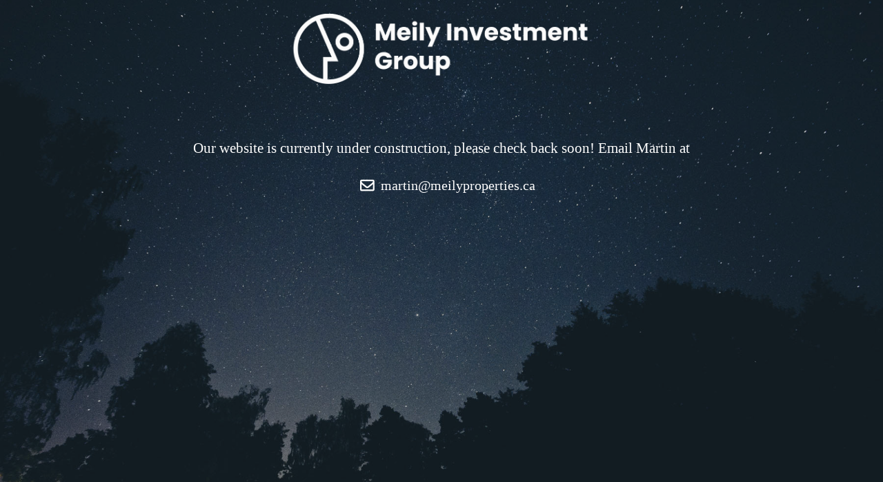

--- FILE ---
content_type: text/html; charset=UTF-8
request_url: https://meilyproperties.ca/testimonial-style-01/
body_size: 1284
content:
<!DOCTYPE html>
<html lang="en">
<head>
    <!-- ==========================
    	META TAGS 
    =========================== -->
	<!-- META DATA -->
	<meta http-equiv="content-type" content="text/html;charset=UTF-8" />
	<meta charset="utf-8">
	<meta name="viewport" content="width=device-width, initial-scale=1, maximum-scale=1">
	<meta name="description" content="">
    <!-- ==========================
    	TITLE 
    =========================== -->
    <title>Coming Soon</title>
	<link rel="icon" href="https://meilyproperties.ca/wp-content/plugins/coming-soon-wp/assets/img/logo.png">
    
    
    <link rel="stylesheet" href="https://meilyproperties.ca/wp-content/plugins/coming-soon-wp/assets/css/bootstrap.css" />
    <link rel="stylesheet" href="https://meilyproperties.ca/wp-content/plugins/coming-soon-wp/assets/css/font-awesome/css/font-awesome.min.css" />
    <link rel="stylesheet" href="https://meilyproperties.ca/wp-content/plugins/coming-soon-wp/frontend/assets/css/jquery.vegas.css" />
    <link rel="stylesheet" href="https://meilyproperties.ca/wp-content/plugins/coming-soon-wp/frontend/assets/css/custom.css" />
		
	<style>
		body{
			background:#1e73be !important;
			font-family:'Verdana' !important;
		}
	
		
		.content h2{
			color:#ffffff !important;
			font-size:80px !important;
			font-family:'Verdana' !important;
		}
		.description{
			color:#ffffff !important;
			font-size:21px !important;
			font-family:'Verdana' !important;
		}
		footer.navbar-default ul > li > a {
			
			color: #ffffff !important;
			
		}
		footer.navbar-default ul > li > a:hover {
				border-color:#ffffff !important;
			}
		.contact-info{
			color: #ffffff !important;
			font-size:21px !important;
			font-family:'Verdana' !important;
		}
		@media (max-width:767px) {
			footer.navbar-default ul > li > a {
				border-color:#ffffff !important;
			}
		}
	.content img.img-responsive {
    width: 40% !important;
}	</style>
    
  </head>
<body>
<div id="overlay"></div> 
	
    
     <section class="content">
        <div class="container"> 
            			<div class="text-center" style="display:block;overflow:hidden">
				<img src="http://meilyproperties.ca/wp-content/uploads/2023/04/White-Horizontal-Logo-e1683312935549.png" style="display: inline-block;margin-bottom:40px;" class="img-responsive" />
            </div>
						<h2></h2>
            <p class="description">Our website is currently under construction, please check back soon! Email Martin at </p>
			<ul class="contact-info">
																	<li><i class="fa fa-envelope-o"></i>  martin@meilyproperties.ca</a></li>
							</ul>
		 </div>
    </section>
 
    <footer class="navbar navbar-expand-lg navbar-default fixed-bottom">
    	<div class="container">
            <div class="navbar-header" style="text-align:center">
                <button class="navbar-toggler" type="button" data-bs-toggle="collapse" data-bs-target="#navbarSocialContent" aria-controls="navbarSupportedContent" aria-expanded="false" aria-label="Toggle navigation">
			      <span class="navbar-toggler-icon"></span>
			    </button>
            </div>	
            <div class="collapse navbar-collapse" id="navbarSocialContent">
                <ul class="m-auto">
                    															                </ul>
              
            </div>
      	</div>
    </footer>
	
    <!-- JS -->
<script src="https://meilyproperties.ca/wp-includes/js/jquery/jquery.js"></script>
		<script type="text/javascript" src="https://meilyproperties.ca/wp-content/plugins/coming-soon-wp/assets/js/bootstrap.min.js"></script>
		<script type="text/javascript" src="https://meilyproperties.ca/wp-content/plugins/coming-soon-wp/frontend/assets/js/jquery.vegas.js"></script>
				<script>
			jQuery(document).ready(function() {	
				jQuery.vegas({src:'https://meilyproperties.ca/wp-content/plugins/coming-soon-wp/assets/img/bg.jpg'});
				});

		</script>
		</body>

</html>